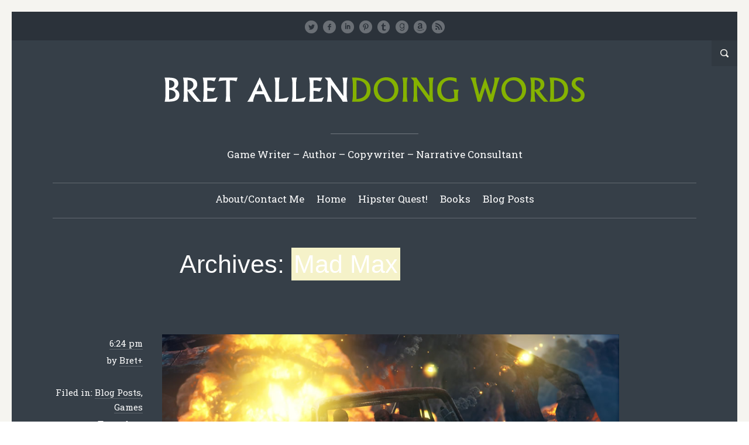

--- FILE ---
content_type: text/html; charset=UTF-8
request_url: https://bretallen.info/tag/mad-max/
body_size: 11315
content:
<!doctype html>
<!--[if lt IE 7 ]>
<html class="no-js ie6 oldie 	
	" lang="en-GB">
<![endif]-->
<!--[if IE 7 ]>
<html class="no-js ie7 oldie 	
	" lang="en-GB">
<![endif]-->
<!--[if IE 8 ]>
<html class="no-js ie8 oldie 	
	" lang="en-GB">
<![endif]-->
<!--[if IE 9 ]>
<html class="no-js ie9 	
	" lang="en-GB">
<![endif]-->
<!--[if gt IE 8]><!-->
<html class="no-js 	
	" lang="en-GB">
<!--<![endif]-->
<head>
<meta name="description" content="
Bret Allen - Game Writer &ndash; Author &ndash; Copywriter &ndash; Narrative Consultant									" />
<meta charset="UTF-8" />
	<link rel="profile" href="http://gmpg.org/xfn/11" />
	<link rel="pingback" href="https://bretallen.info/xmlrpc.php" />
	<meta name="viewport" content="width=device-width, initial-scale=1, minimum-scale=1">
<title>Mad Max &#8211; Bret Allen</title>
<meta name='robots' content='max-image-preview:large' />
<script async src="https://www.googletagmanager.com/gtag/js?id=UA-19058993-1"></script><script>window.dataLayer = window.dataLayer || [];function gtag(){dataLayer.push(arguments);}gtag('js', new Date());gtag('config', 'UA-19058993-1');</script>
<link rel='dns-prefetch' href='//fonts.googleapis.com' />
<link rel="alternate" type="application/rss+xml" title="Bret Allen &raquo; Feed" href="https://bretallen.info/feed/" />
<link rel="alternate" type="application/rss+xml" title="Bret Allen &raquo; Comments Feed" href="https://bretallen.info/comments/feed/" />
<link rel="alternate" type="application/rss+xml" title="Bret Allen &raquo; Mad Max Tag Feed" href="https://bretallen.info/tag/mad-max/feed/" />
<style id='wp-img-auto-sizes-contain-inline-css' type='text/css'>
img:is([sizes=auto i],[sizes^="auto," i]){contain-intrinsic-size:3000px 1500px}
/*# sourceURL=wp-img-auto-sizes-contain-inline-css */
</style>
<link rel='stylesheet' id='sgr-css' href='https://bretallen.info/wp-content/plugins/simple-google-recaptcha/sgr.css?ver=1698177902' type='text/css' media='all' />
<style id='wp-emoji-styles-inline-css' type='text/css'>

	img.wp-smiley, img.emoji {
		display: inline !important;
		border: none !important;
		box-shadow: none !important;
		height: 1em !important;
		width: 1em !important;
		margin: 0 0.07em !important;
		vertical-align: -0.1em !important;
		background: none !important;
		padding: 0 !important;
	}
/*# sourceURL=wp-emoji-styles-inline-css */
</style>
<style id='wp-block-library-inline-css' type='text/css'>
:root{--wp-block-synced-color:#7a00df;--wp-block-synced-color--rgb:122,0,223;--wp-bound-block-color:var(--wp-block-synced-color);--wp-editor-canvas-background:#ddd;--wp-admin-theme-color:#007cba;--wp-admin-theme-color--rgb:0,124,186;--wp-admin-theme-color-darker-10:#006ba1;--wp-admin-theme-color-darker-10--rgb:0,107,160.5;--wp-admin-theme-color-darker-20:#005a87;--wp-admin-theme-color-darker-20--rgb:0,90,135;--wp-admin-border-width-focus:2px}@media (min-resolution:192dpi){:root{--wp-admin-border-width-focus:1.5px}}.wp-element-button{cursor:pointer}:root .has-very-light-gray-background-color{background-color:#eee}:root .has-very-dark-gray-background-color{background-color:#313131}:root .has-very-light-gray-color{color:#eee}:root .has-very-dark-gray-color{color:#313131}:root .has-vivid-green-cyan-to-vivid-cyan-blue-gradient-background{background:linear-gradient(135deg,#00d084,#0693e3)}:root .has-purple-crush-gradient-background{background:linear-gradient(135deg,#34e2e4,#4721fb 50%,#ab1dfe)}:root .has-hazy-dawn-gradient-background{background:linear-gradient(135deg,#faaca8,#dad0ec)}:root .has-subdued-olive-gradient-background{background:linear-gradient(135deg,#fafae1,#67a671)}:root .has-atomic-cream-gradient-background{background:linear-gradient(135deg,#fdd79a,#004a59)}:root .has-nightshade-gradient-background{background:linear-gradient(135deg,#330968,#31cdcf)}:root .has-midnight-gradient-background{background:linear-gradient(135deg,#020381,#2874fc)}:root{--wp--preset--font-size--normal:16px;--wp--preset--font-size--huge:42px}.has-regular-font-size{font-size:1em}.has-larger-font-size{font-size:2.625em}.has-normal-font-size{font-size:var(--wp--preset--font-size--normal)}.has-huge-font-size{font-size:var(--wp--preset--font-size--huge)}.has-text-align-center{text-align:center}.has-text-align-left{text-align:left}.has-text-align-right{text-align:right}.has-fit-text{white-space:nowrap!important}#end-resizable-editor-section{display:none}.aligncenter{clear:both}.items-justified-left{justify-content:flex-start}.items-justified-center{justify-content:center}.items-justified-right{justify-content:flex-end}.items-justified-space-between{justify-content:space-between}.screen-reader-text{border:0;clip-path:inset(50%);height:1px;margin:-1px;overflow:hidden;padding:0;position:absolute;width:1px;word-wrap:normal!important}.screen-reader-text:focus{background-color:#ddd;clip-path:none;color:#444;display:block;font-size:1em;height:auto;left:5px;line-height:normal;padding:15px 23px 14px;text-decoration:none;top:5px;width:auto;z-index:100000}html :where(.has-border-color){border-style:solid}html :where([style*=border-top-color]){border-top-style:solid}html :where([style*=border-right-color]){border-right-style:solid}html :where([style*=border-bottom-color]){border-bottom-style:solid}html :where([style*=border-left-color]){border-left-style:solid}html :where([style*=border-width]){border-style:solid}html :where([style*=border-top-width]){border-top-style:solid}html :where([style*=border-right-width]){border-right-style:solid}html :where([style*=border-bottom-width]){border-bottom-style:solid}html :where([style*=border-left-width]){border-left-style:solid}html :where(img[class*=wp-image-]){height:auto;max-width:100%}:where(figure){margin:0 0 1em}html :where(.is-position-sticky){--wp-admin--admin-bar--position-offset:var(--wp-admin--admin-bar--height,0px)}@media screen and (max-width:600px){html :where(.is-position-sticky){--wp-admin--admin-bar--position-offset:0px}}

/*# sourceURL=wp-block-library-inline-css */
</style><style id='global-styles-inline-css' type='text/css'>
:root{--wp--preset--aspect-ratio--square: 1;--wp--preset--aspect-ratio--4-3: 4/3;--wp--preset--aspect-ratio--3-4: 3/4;--wp--preset--aspect-ratio--3-2: 3/2;--wp--preset--aspect-ratio--2-3: 2/3;--wp--preset--aspect-ratio--16-9: 16/9;--wp--preset--aspect-ratio--9-16: 9/16;--wp--preset--color--black: #000000;--wp--preset--color--cyan-bluish-gray: #abb8c3;--wp--preset--color--white: #ffffff;--wp--preset--color--pale-pink: #f78da7;--wp--preset--color--vivid-red: #cf2e2e;--wp--preset--color--luminous-vivid-orange: #ff6900;--wp--preset--color--luminous-vivid-amber: #fcb900;--wp--preset--color--light-green-cyan: #7bdcb5;--wp--preset--color--vivid-green-cyan: #00d084;--wp--preset--color--pale-cyan-blue: #8ed1fc;--wp--preset--color--vivid-cyan-blue: #0693e3;--wp--preset--color--vivid-purple: #9b51e0;--wp--preset--gradient--vivid-cyan-blue-to-vivid-purple: linear-gradient(135deg,rgb(6,147,227) 0%,rgb(155,81,224) 100%);--wp--preset--gradient--light-green-cyan-to-vivid-green-cyan: linear-gradient(135deg,rgb(122,220,180) 0%,rgb(0,208,130) 100%);--wp--preset--gradient--luminous-vivid-amber-to-luminous-vivid-orange: linear-gradient(135deg,rgb(252,185,0) 0%,rgb(255,105,0) 100%);--wp--preset--gradient--luminous-vivid-orange-to-vivid-red: linear-gradient(135deg,rgb(255,105,0) 0%,rgb(207,46,46) 100%);--wp--preset--gradient--very-light-gray-to-cyan-bluish-gray: linear-gradient(135deg,rgb(238,238,238) 0%,rgb(169,184,195) 100%);--wp--preset--gradient--cool-to-warm-spectrum: linear-gradient(135deg,rgb(74,234,220) 0%,rgb(151,120,209) 20%,rgb(207,42,186) 40%,rgb(238,44,130) 60%,rgb(251,105,98) 80%,rgb(254,248,76) 100%);--wp--preset--gradient--blush-light-purple: linear-gradient(135deg,rgb(255,206,236) 0%,rgb(152,150,240) 100%);--wp--preset--gradient--blush-bordeaux: linear-gradient(135deg,rgb(254,205,165) 0%,rgb(254,45,45) 50%,rgb(107,0,62) 100%);--wp--preset--gradient--luminous-dusk: linear-gradient(135deg,rgb(255,203,112) 0%,rgb(199,81,192) 50%,rgb(65,88,208) 100%);--wp--preset--gradient--pale-ocean: linear-gradient(135deg,rgb(255,245,203) 0%,rgb(182,227,212) 50%,rgb(51,167,181) 100%);--wp--preset--gradient--electric-grass: linear-gradient(135deg,rgb(202,248,128) 0%,rgb(113,206,126) 100%);--wp--preset--gradient--midnight: linear-gradient(135deg,rgb(2,3,129) 0%,rgb(40,116,252) 100%);--wp--preset--font-size--small: 13px;--wp--preset--font-size--medium: 20px;--wp--preset--font-size--large: 36px;--wp--preset--font-size--x-large: 42px;--wp--preset--spacing--20: 0.44rem;--wp--preset--spacing--30: 0.67rem;--wp--preset--spacing--40: 1rem;--wp--preset--spacing--50: 1.5rem;--wp--preset--spacing--60: 2.25rem;--wp--preset--spacing--70: 3.38rem;--wp--preset--spacing--80: 5.06rem;--wp--preset--shadow--natural: 6px 6px 9px rgba(0, 0, 0, 0.2);--wp--preset--shadow--deep: 12px 12px 50px rgba(0, 0, 0, 0.4);--wp--preset--shadow--sharp: 6px 6px 0px rgba(0, 0, 0, 0.2);--wp--preset--shadow--outlined: 6px 6px 0px -3px rgb(255, 255, 255), 6px 6px rgb(0, 0, 0);--wp--preset--shadow--crisp: 6px 6px 0px rgb(0, 0, 0);}:where(.is-layout-flex){gap: 0.5em;}:where(.is-layout-grid){gap: 0.5em;}body .is-layout-flex{display: flex;}.is-layout-flex{flex-wrap: wrap;align-items: center;}.is-layout-flex > :is(*, div){margin: 0;}body .is-layout-grid{display: grid;}.is-layout-grid > :is(*, div){margin: 0;}:where(.wp-block-columns.is-layout-flex){gap: 2em;}:where(.wp-block-columns.is-layout-grid){gap: 2em;}:where(.wp-block-post-template.is-layout-flex){gap: 1.25em;}:where(.wp-block-post-template.is-layout-grid){gap: 1.25em;}.has-black-color{color: var(--wp--preset--color--black) !important;}.has-cyan-bluish-gray-color{color: var(--wp--preset--color--cyan-bluish-gray) !important;}.has-white-color{color: var(--wp--preset--color--white) !important;}.has-pale-pink-color{color: var(--wp--preset--color--pale-pink) !important;}.has-vivid-red-color{color: var(--wp--preset--color--vivid-red) !important;}.has-luminous-vivid-orange-color{color: var(--wp--preset--color--luminous-vivid-orange) !important;}.has-luminous-vivid-amber-color{color: var(--wp--preset--color--luminous-vivid-amber) !important;}.has-light-green-cyan-color{color: var(--wp--preset--color--light-green-cyan) !important;}.has-vivid-green-cyan-color{color: var(--wp--preset--color--vivid-green-cyan) !important;}.has-pale-cyan-blue-color{color: var(--wp--preset--color--pale-cyan-blue) !important;}.has-vivid-cyan-blue-color{color: var(--wp--preset--color--vivid-cyan-blue) !important;}.has-vivid-purple-color{color: var(--wp--preset--color--vivid-purple) !important;}.has-black-background-color{background-color: var(--wp--preset--color--black) !important;}.has-cyan-bluish-gray-background-color{background-color: var(--wp--preset--color--cyan-bluish-gray) !important;}.has-white-background-color{background-color: var(--wp--preset--color--white) !important;}.has-pale-pink-background-color{background-color: var(--wp--preset--color--pale-pink) !important;}.has-vivid-red-background-color{background-color: var(--wp--preset--color--vivid-red) !important;}.has-luminous-vivid-orange-background-color{background-color: var(--wp--preset--color--luminous-vivid-orange) !important;}.has-luminous-vivid-amber-background-color{background-color: var(--wp--preset--color--luminous-vivid-amber) !important;}.has-light-green-cyan-background-color{background-color: var(--wp--preset--color--light-green-cyan) !important;}.has-vivid-green-cyan-background-color{background-color: var(--wp--preset--color--vivid-green-cyan) !important;}.has-pale-cyan-blue-background-color{background-color: var(--wp--preset--color--pale-cyan-blue) !important;}.has-vivid-cyan-blue-background-color{background-color: var(--wp--preset--color--vivid-cyan-blue) !important;}.has-vivid-purple-background-color{background-color: var(--wp--preset--color--vivid-purple) !important;}.has-black-border-color{border-color: var(--wp--preset--color--black) !important;}.has-cyan-bluish-gray-border-color{border-color: var(--wp--preset--color--cyan-bluish-gray) !important;}.has-white-border-color{border-color: var(--wp--preset--color--white) !important;}.has-pale-pink-border-color{border-color: var(--wp--preset--color--pale-pink) !important;}.has-vivid-red-border-color{border-color: var(--wp--preset--color--vivid-red) !important;}.has-luminous-vivid-orange-border-color{border-color: var(--wp--preset--color--luminous-vivid-orange) !important;}.has-luminous-vivid-amber-border-color{border-color: var(--wp--preset--color--luminous-vivid-amber) !important;}.has-light-green-cyan-border-color{border-color: var(--wp--preset--color--light-green-cyan) !important;}.has-vivid-green-cyan-border-color{border-color: var(--wp--preset--color--vivid-green-cyan) !important;}.has-pale-cyan-blue-border-color{border-color: var(--wp--preset--color--pale-cyan-blue) !important;}.has-vivid-cyan-blue-border-color{border-color: var(--wp--preset--color--vivid-cyan-blue) !important;}.has-vivid-purple-border-color{border-color: var(--wp--preset--color--vivid-purple) !important;}.has-vivid-cyan-blue-to-vivid-purple-gradient-background{background: var(--wp--preset--gradient--vivid-cyan-blue-to-vivid-purple) !important;}.has-light-green-cyan-to-vivid-green-cyan-gradient-background{background: var(--wp--preset--gradient--light-green-cyan-to-vivid-green-cyan) !important;}.has-luminous-vivid-amber-to-luminous-vivid-orange-gradient-background{background: var(--wp--preset--gradient--luminous-vivid-amber-to-luminous-vivid-orange) !important;}.has-luminous-vivid-orange-to-vivid-red-gradient-background{background: var(--wp--preset--gradient--luminous-vivid-orange-to-vivid-red) !important;}.has-very-light-gray-to-cyan-bluish-gray-gradient-background{background: var(--wp--preset--gradient--very-light-gray-to-cyan-bluish-gray) !important;}.has-cool-to-warm-spectrum-gradient-background{background: var(--wp--preset--gradient--cool-to-warm-spectrum) !important;}.has-blush-light-purple-gradient-background{background: var(--wp--preset--gradient--blush-light-purple) !important;}.has-blush-bordeaux-gradient-background{background: var(--wp--preset--gradient--blush-bordeaux) !important;}.has-luminous-dusk-gradient-background{background: var(--wp--preset--gradient--luminous-dusk) !important;}.has-pale-ocean-gradient-background{background: var(--wp--preset--gradient--pale-ocean) !important;}.has-electric-grass-gradient-background{background: var(--wp--preset--gradient--electric-grass) !important;}.has-midnight-gradient-background{background: var(--wp--preset--gradient--midnight) !important;}.has-small-font-size{font-size: var(--wp--preset--font-size--small) !important;}.has-medium-font-size{font-size: var(--wp--preset--font-size--medium) !important;}.has-large-font-size{font-size: var(--wp--preset--font-size--large) !important;}.has-x-large-font-size{font-size: var(--wp--preset--font-size--x-large) !important;}
/*# sourceURL=global-styles-inline-css */
</style>

<style id='classic-theme-styles-inline-css' type='text/css'>
/*! This file is auto-generated */
.wp-block-button__link{color:#fff;background-color:#32373c;border-radius:9999px;box-shadow:none;text-decoration:none;padding:calc(.667em + 2px) calc(1.333em + 2px);font-size:1.125em}.wp-block-file__button{background:#32373c;color:#fff;text-decoration:none}
/*# sourceURL=/wp-includes/css/classic-themes.min.css */
</style>
<link rel='stylesheet' id='font-awesome-css' href='https://bretallen.info/wp-content/plugins/meanthemes-tools/assets/css/font-awesome.min.css?ver=4.7.0' type='text/css' media='screen' />
<link rel='stylesheet' id='meanthemes_google_fonts-css' href='//fonts.googleapis.com/css?family=Roboto+Slab%3A400%2C700%2C300%2C100%26subset%3Dlatin%2Clatin-ext&#038;ver=6.9' type='text/css' media='all' />
<link rel='stylesheet' id='literary-css' href='https://bretallen.info/wp-content/themes/literary/style.css?ver=1.3.3' type='text/css' media='screen' />
<link rel='stylesheet' id='print-css' href='https://bretallen.info/wp-content/themes/literary/print.css?ver=1.3.3' type='text/css' media='print' />
<script type="text/javascript" id="sgr-js-extra">
/* <![CDATA[ */
var sgr = {"sgr_site_key":"6Ld57wgTAAAAAEV6qY8g4hZf88Mrpxus6Iz2uEsp"};
//# sourceURL=sgr-js-extra
/* ]]> */
</script>
<script type="text/javascript" src="https://bretallen.info/wp-content/plugins/simple-google-recaptcha/sgr.js?ver=1698177902" id="sgr-js"></script>
<script type="text/javascript" src="https://bretallen.info/wp-includes/js/jquery/jquery.min.js?ver=3.7.1" id="jquery-core-js"></script>
<script type="text/javascript" src="https://bretallen.info/wp-includes/js/jquery/jquery-migrate.min.js?ver=3.4.1" id="jquery-migrate-js"></script>
<link rel="https://api.w.org/" href="https://bretallen.info/wp-json/" /><link rel="alternate" title="JSON" type="application/json" href="https://bretallen.info/wp-json/wp/v2/tags/297" /><link rel="EditURI" type="application/rsd+xml" title="RSD" href="https://bretallen.info/xmlrpc.php?rsd" />
<meta name="generator" content="WordPress 6.9" />
<style type="text/css">
.social-fa {padding: 0 4px;vertical-align:middle;}.social-fa .fa {text-indent: 0;font-size: 14px;font-size: 1.4rem;line-height: 10px;color:#000; -o-transition: opacity 0.5s ease-in;-webkit-transition: opacity 0.5s ease-in;-moz-transition: opacity 0.5s ease-in;transition: opacity 0.5s ease-in;opacity: 0.5;filter: alpha(opacity=50);}.social-fa:hover .fa {opacity: 0.9;filter: alpha(opacity=90);}.social-fa.white .fa {color:#fff;}.social-fa .fa .i {position: absolute; left: -99999px; font-size: 0;}
a.social.snapchat { background: url(https://bretallen.info/wp-content/plugins/meanthemes-tools/assets/img/social-snapchat-black.png) 0 0 no-repeat;}
a.social.white.snapchat { background: url(https://bretallen.info/wp-content/plugins/meanthemes-tools/assets/img/social-snapchat-white.png) 0 0 no-repeat;}
@media only screen and (min--moz-device-pixel-ratio: 1.5),
only screen and (-o-min-device-pixel-ratio: 1.5/1),
only screen and (-webkit-min-device-pixel-ratio: 1.5),
only screen and (min-device-pixel-ratio: 1.5) {
  a.social.snapchat { background: url(https://bretallen.info/wp-content/plugins/meanthemes-tools/assets/img/social-snapchat-black@2x.png) 0 0 no-repeat;background-size: 21px 21px;}
  a.social.white.snapchat { background: url(https://bretallen.info/wp-content/plugins/meanthemes-tools/assets/img/social-snapchat-white@2x.png) 0 0 no-repeat;background-size: 21px 21px;}
}
</style>
    <style type="text/css">
    
    



                h1, .content.archive-content h2, .lead .title, .site-title
            { font-family: Verdana, Geneva, sans-serif }
                    body, 
            input, 
            button,
            textarea { font-family: ; }
    
                

        /* #######################################################################

                Theme CSS Options

        ####################################################################### */

        /* Background Colours */

        /* Content Wrapper - Background covers entire page, use this for image tiles + full size cover too */
                #content-wrapper {
                background: #363F48; 
            }
                    #content-wrapper {
                border-color: #f5f4f0;
            }
                            button,
            .password-protect input[type=submit],
            .form-submit input, .comment-reply a {
                background-color:  #363F48;
            }
                    button:hover,
            .password-protect input[type=submit]:hover,
            .form-submit input:hover, .comment-reply a:hover {
                background-color:  #85B200;
            }
    

        /* More and Book cover buttons + announcements footer and search top, by default these use rgba and transparency but can be solid backgrounds */
                    li.more a:hover, .book-cover a.button:hover,
            .read-more:hover  {
                background: #85B200; 
            }
                        
        /* Main Content Area */
                .the-content, article.format-link .the-content, .home article.format-link .the-content, .archive-content article.format-aside .the-content, article.format-link .single-link .the-content, .archive-content article.format-status .the-content, article.format-status .single-status .the-content, .page-template-template-portfolio-php .the-content {
                background: #363F48;
            }
            /* Flexslider navigation buttons */
                .flex-direction-nav a {
                background: #85B200;
            }
                    header nav ul ul {
                background-color: #ffffff;
            }
    
        /* Font Colours */
                /* Main body font colour */
            body, 
            input, 
            button,
            textarea,
            .home .the-content .wp-caption,
            .home.page-template-template-portfolio-php .the-content {
                color: #ffffff; 
            }
    
                /* Links */
            a, .archive-content h2 a:hover {
                color: #85B200;
            }
    
                a:hover, .archive-content h2 a {
                color: #85B200;
            }
    
        /* Site title */
                .site-title, .site-title a {
                color: #ffffff;
            }
                    .site-title a:hover {
                color: #dbdbdb;
            }
                    .tagline {
                color: #ffffff;
            }
                    .announce {
                color: #ffffff;
            }
                    .announce a {
                color: #ffffff;
            }
                    .announce a:hover {
                color: #ffffff;
            }
                    .meta {
                color: #ffffff;
            }
                    .meta a {
                color: #ffffff;
            }
                    .meta a:hover {
                color: #ffffff;
            }
                    .pagination a {
                color: #ffffff;
            }
                    .pagination a:hover {
                color: #ffffff;
            }
                    footer {
                color: #ffffff;
            }
                    footer a {
                color: #ffffff;
            }
                    footer a:hover {
                color: #ffffff;
            }
                    .sidebar {
                color: #ffffff;
            }
                    .sidebar a {
                color: #ffffff;
            }
                    .sidebar a:hover {
                color: #ffffff;
            }
                    li.more a, .book-cover a.button,
            .read-more {
                color: #ffffff;
            }
                    li.more a:hover, .book-cover a.button:hover,
            .read-more:hover {
                color: #ffffff;
            }
                    h1, .archive-content h2 {
                color: #ffffff;
            }
    
    
                .home .archive-content h2 a, .home .archive-content .source a {
                color: #ffffff;
            }
                    /* Post format colours */
            article.format-link .the-content h2 a, .home article.format-link .the-content h2 a, article.format-aside .the-content h2 a, .home article.format-aside .the-content h2 a, article.format-link .the-content h2 a, .home article.format-aside .the-content, article.format-link .the-content, .archive-content article.format-status .the-content {
                color: #ffffff;
            }
                    article.format-link .the-content h2 a, article.format-link .the-content h1 a, .article-content article.format-link .the-content h2 a, .home article.format-link .the-content h2 a, .archive article.format-link .the-content h2 a {
                color: #85B200;
            }
                    /* White on full colour replacements */
            .home .the-content, .pnf .post-content, .pnf .post-content h1, .book-cover {
                color: #ffffff;
            }
                    /* Header */
            header nav a {
                color: #ffffff;
            }
    
                header nav ul li.sfHover a,
            header nav ul li a:hover, 
            header nav li.current_page_item a,
            header nav li.current-menu-item a,
            header nav li.current_page_ancestor a, 
            header nav li.current_page_parent a,
            header nav li.current-post-ancestor a, 
            header nav li.current-page-ancestor a {
                color: #85B200;
            }
                    header nav ul ul li a, header nav li.sfHover li a {
                color: #363d48;
            }
    
                header nav ul ul li a, header nav li.sfHover li a {
                color: #363f48 !important;
            }
            /* Font sizes */

                /* Main body font size */
            body, 
            input, 
            button,
            textarea {
                font-size: 17px;
            }
                    .meta, .announce, footer, .book-cover a.button {
                font-size: 15px;
            }
                    .book-cover, .portfolio-cat {
                font-size: 14px;
            }
                    h1, .archive-content h2, .archive-content h2 a {
                font-size: 40px;
            }
                    h2 {
                font-size: 43px;
            }
                    h3 {
                font-size: 26px;
            }
                    h4 {
                font-size: 23px;
            }
                    h5, .portfolio-content h2 {
                font-size: 21px;
            }
                    h6 {
                font-size: 19px;
            }
                    .meta li.more,
            .read-more {
                font-size: 17px;
            }
                    .sidebar h5 {
                font-size: 20px;
            }
                    .site-title {
                font-size: 35px;
            }
    
                .mean-container .mean-bar, 
            .mean-container .mean-nav { 
                background: #56a5ab            }
    
                @media screen and (max-width: 620px) {
                header nav {
                    display: none;
                }
            }
        	
        
        </style>
    <!--[if lt IE 9]><script src="http://html5shim.googlecode.com/svn/trunk/html5.js"></script><![endif]--><link rel="icon" href="https://bretallen.info/wp-content/uploads/2015/08/cropped-icon-32x32.jpg" sizes="32x32" />
<link rel="icon" href="https://bretallen.info/wp-content/uploads/2015/08/cropped-icon-192x192.jpg" sizes="192x192" />
<link rel="apple-touch-icon" href="https://bretallen.info/wp-content/uploads/2015/08/cropped-icon-180x180.jpg" />
<meta name="msapplication-TileImage" content="https://bretallen.info/wp-content/uploads/2015/08/cropped-icon-270x270.jpg" />
</head>
<body class="archive tag tag-mad-max tag-297 wp-theme-literary" id="top">
			<div id="box-wrapper">
		<div id="content-wrapper"
				>
											<div class="announce social-header">
					<span class="social-links">
					<a target="_blank" class="social twitter white" href="https://twitter.com/bretallenwriter" title="Twitter"><span>Twitter</span></a>										<a target="_blank" class="social facebook white" href="https://www.facebook.com/bretallendoingwords" title="Facebook"><span>Facebook</span></a>										<a target="_blank" class="social linkedin white" href="http://uk.linkedin.com/in/bretallen" title="Linked In"><span>Linked In</span></a>																				<a target="_blank" class="social pinterest white" href="http://pinterest.com/bretallenwriter/" title="Pinterest"><span>Pinterest</span></a>																														<a target="_blank" class="social tumblr white" href="http://bretallendoingwords.tumblr.com/" title="Tumblr"><span>Tumblr</span></a>																				<a target="_blank" class="social goodreads white" href="https://www.goodreads.com/bretallendoingwords" title="Good Reads"><span>Good Reads</span></a>					<a target="_blank" class="social amazon white" href="http://www.amazon.co.uk/-/e/B00FAV5XOC" title="Amazon"><span>Amazon</span></a>					<a target="_blank" class="social rss white" href="http://feeds.feedburner.com/bretallendoingwords" title="RSS Feed"><span>RSS Feed</span></a>					</span>
				</div>
																										
							<div class="top-search">
					<a href="#" title="Open Search"><span>Open Search</span></a>
					<form role="search" method="get" class="searchform" action="https://bretallen.info/">
    <div>
        <input type="text" value="" name="s" class="s" placeholder="Type and hit enter" />
        	<input type="submit" class="searchsubmit" value="Search" />
    </div>
</form>				</div>
						<header>
				<div class="wrapper">
					<div class="logo
					 search-on					">
						<span class="site-title"><a href="https://bretallen.info/" title="Go to Home">
													<img class="the-logo" src="https://bretallen.info/wp-content/uploads/2013/08/title2.jpg" 
																alt="Bret Allen" />
												</a></span>
													<div class="divider"><div class="divide"></div></div>
							<span class="tagline">Game Writer &ndash; Author &ndash; Copywriter &ndash; Narrative Consultant</span>
											</div>
					<nav>
						<ul id="menu-menu-1" class=""><li id="menu-item-2001" class="menu-item menu-item-type-post_type menu-item-object-page menu-item-2001"><a href="https://bretallen.info/about/">About/Contact Me</a></li>
<li id="menu-item-2002" class="menu-item menu-item-type-post_type menu-item-object-page menu-item-home menu-item-2002"><a href="https://bretallen.info/">Home</a></li>
<li id="menu-item-3449" class="menu-item menu-item-type-custom menu-item-object-custom menu-item-3449"><a href="https://bretallen.info/hipsterquest.html">Hipster Quest!</a></li>
<li id="menu-item-2165" class="menu-item menu-item-type-post_type menu-item-object-page menu-item-2165"><a href="https://bretallen.info/books/">Books</a></li>
<li id="menu-item-2013" class="menu-item menu-item-type-taxonomy menu-item-object-category menu-item-has-children menu-item-2013"><a href="https://bretallen.info/category/blogposts/">Blog Posts</a>
<ul class="sub-menu">
	<li id="menu-item-2016" class="menu-item menu-item-type-taxonomy menu-item-object-category menu-item-2016"><a href="https://bretallen.info/category/blogposts/music/">Music</a></li>
	<li id="menu-item-2276" class="menu-item menu-item-type-taxonomy menu-item-object-category menu-item-2276"><a href="https://bretallen.info/category/blogposts/redacted/">Redacted</a></li>
	<li id="menu-item-2014" class="menu-item menu-item-type-taxonomy menu-item-object-category menu-item-2014"><a href="https://bretallen.info/category/blogposts/oldposts/">Old Posts</a></li>
	<li id="menu-item-2275" class="menu-item menu-item-type-taxonomy menu-item-object-category menu-item-2275"><a href="https://bretallen.info/category/blogposts/writing-blogposts/">Writing</a></li>
	<li id="menu-item-3441" class="menu-item menu-item-type-taxonomy menu-item-object-category menu-item-3441"><a href="https://bretallen.info/category/blogposts/solvenators-blogposts/">Solvenators</a></li>
	<li id="menu-item-2665" class="menu-item menu-item-type-taxonomy menu-item-object-category menu-item-2665"><a href="https://bretallen.info/category/blogposts/dont-lose-your-headline/">Don&#8217;t Lose Your Headline</a></li>
	<li id="menu-item-2015" class="menu-item menu-item-type-taxonomy menu-item-object-category menu-item-2015"><a href="https://bretallen.info/category/blogposts/games/">Games</a></li>
	<li id="menu-item-2017" class="menu-item menu-item-type-taxonomy menu-item-object-category menu-item-2017"><a href="https://bretallen.info/category/blogposts/short-stories/">Short Stories</a></li>
	<li id="menu-item-3008" class="menu-item menu-item-type-taxonomy menu-item-object-category menu-item-3008"><a href="https://bretallen.info/category/blogposts/life/">Life</a></li>
</ul>
</li>
</ul>					</nav>
				</div>
			</header>

			<section id="main" class="post-2599 post type-post status-publish format-standard has-post-thumbnail hentry category-blogposts category-games tag-australia tag-cars tag-desert tag-explosions tag-games tag-kneeing-a-dog tag-mad-max tag-scrotus">

	<div class="wrapper full-wrap">

		<div class="content archive-content">

	<div id="postmain-2599" class="post-content archive-post-content">
		<div class="the-content">

		
			            <h1 class="searching">
			            			            				Archives: <span>Mad Max</span>
			            			            			</h1>
			</div>
	</div>

			

			<article class="format-standard" id="post-2599">
				
              <ul class="meta top">
    			<li class="time"><a href="https://bretallen.info/mad-max-game-review/" title="Mad Max: Not That Mad but Not That Bad"><time datetime="2015-09-12">6:24 pm</time></a></li>

    			    				    				              		                		  <li class="author"><span class="separator"> / </span>by <a href="https://bretallen.info/author/admin/" title="Posts by Bret" rel="author">Bret</a><a href="" rel="author" title="Google Plus Profile for +" plugin="Google Plus Authorship">+</a> <span class="separator"> / </span>
              		  </li>
              		                	              	
              	              			<li class="cats">Filed in: <a href="https://bretallen.info/category/blogposts/" rel="category tag">Blog Posts</a>, <a href="https://bretallen.info/category/blogposts/games/" rel="category tag">Games</a></li>
              	              		                                <li class="tags">Tagged as: <a href="https://bretallen.info/tag/australia/" rel="tag">Australia</a>, <a href="https://bretallen.info/tag/cars/" rel="tag">Cars</a>, <a href="https://bretallen.info/tag/desert/" rel="tag">Desert</a>, <a href="https://bretallen.info/tag/explosions/" rel="tag">Explosions</a>, <a href="https://bretallen.info/tag/games/" rel="tag">Games</a>, <a href="https://bretallen.info/tag/kneeing-a-dog/" rel="tag">Kneeing a Dog</a>, <a href="https://bretallen.info/tag/mad-max/" rel="tag">Mad Max</a>, <a href="https://bretallen.info/tag/scrotus/" rel="tag">Scrotus</a></li>
	              		
              		              		
              </ul>
					
                            					<div class="post-content">

                                          
                            	<a href="https://bretallen.info/mad-max-game-review/" title="Mad Max: Not That Mad but Not That Bad - Continue reading">
                        	              	<span class="post-thumb">
          	    			              		<img class="featured-image" src="https://bretallen.info/wp-content/uploads/2015/09/maxtitle-320x180.jpg" data-fullsrc="https://bretallen.info/wp-content/uploads/2015/09/maxtitle.jpg" alt="Mad Max: Not That Mad but Not That Bad" />
              	              		</span>
              	</a>
              
</div>
				<div class="post-content">
					<div class="the-content">
					<h2><a href="https://bretallen.info/mad-max-game-review/" title="Mad Max: Not That Mad but Not That Bad - Continue reading">Mad Max: Not That Mad but Not That Bad</a></h2>
		   			   



                            		              		<p>&nbsp;</p>
<p><strong>The only thing worse than a movie based on a game is a game based on a movie.</strong></p>
<p>That’s what I always thought, anyway. We’ve seen some truly awful tie-ins that were never quite solid games in their own right, but rather exercises in cross-marketing.</p>
<p>When the game of Mad Max was announced and it clearly appeared to be a movie tie-in, I was extremely sceptical. Then again, I was the same about the new movie.</p>
              	
		   			</div>
		   			   
              <ul class="meta bottom">
              
	              		              		  	              		<li class="more"><a href="https://bretallen.info/mad-max-game-review/" title="Mad Max: Not That Mad but Not That Bad - Continue reading">Continue reading</a></li>
	  	              		              	
              	              	
              	              	          		              	          		
              	          		


              </ul>
              		   		</div>
			</article><!-- /article -->

      		

	</div>
	</div>
	



	



</section>
<footer id="literary-footer">
            <div class="footer-widgets">
            <div class="wrapper">

                <div class="widgets">
                                                        </div><!-- /widgets -->
            </div>
        </div>
    
    <div class="foot">
        <div class="wrapper">
            &copy; 2026 Bret Allen                            - Design by <a href="http://www.meanthemes.com" target="_blank">MeanThemes</a>
                                                                        <span class="social-links">
                    <a target="_blank" class="social twitter white" href="https://twitter.com/bretallenwriter" title="Twitter"><span>Twitter</span></a>										<a target="_blank" class="social facebook white" href="https://www.facebook.com/bretallendoingwords" title="Facebook"><span>Facebook</span></a>										<a target="_blank" class="social linkedin white" href="http://uk.linkedin.com/in/bretallen" title="Linked In"><span>Linked In</span></a>																				<a target="_blank" class="social pinterest white" href="http://pinterest.com/bretallenwriter/" title="Pinterest"><span>Pinterest</span></a>																														<a target="_blank" class="social tumblr white" href="http://bretallendoingwords.tumblr.com/" title="Tumblr"><span>Tumblr</span></a>																				<a target="_blank" class="social goodreads white" href="https://www.goodreads.com/bretallendoingwords" title="Good Reads"><span>Good Reads</span></a>					<a target="_blank" class="social amazon white" href="http://www.amazon.co.uk/-/e/B00FAV5XOC" title="Amazon"><span>Amazon</span></a>					<a target="_blank" class="social rss white" href="http://feeds.feedburner.com/bretallendoingwords" title="RSS Feed"><span>RSS Feed</span></a>                </span>
                    </div><!-- /wrapper -->
    </div>
</footer>
</div><!-- /content-wrapper -->
</div><!-- /block-wrapper -->
<script>
    jQuery(document).ready(function () {

            //
            // MeanMenu (responsive menu)
            //
            jQuery('header nav').meanmenu({
                meanScreenWidth: "620",
                meanRevealPosition: "center"
            });



        //
        //  FitText
        //
        jQuery("h1, .archive-content h2").fitText(0.8, {minFontSize: '30px', maxFontSize: '40px'});
        jQuery(".archive-content .format-link h2 a").fitText(0.9, {minFontSize: '15px', maxFontSize: '40px'});
        jQuery("h1.searching").fitText(0.8, {minFontSize: '43px', maxFontSize: '40px'});
    });
</script>

<script type="speculationrules">
{"prefetch":[{"source":"document","where":{"and":[{"href_matches":"/*"},{"not":{"href_matches":["/wp-*.php","/wp-admin/*","/wp-content/uploads/*","/wp-content/*","/wp-content/plugins/*","/wp-content/themes/literary/*","/*\\?(.+)"]}},{"not":{"selector_matches":"a[rel~=\"nofollow\"]"}},{"not":{"selector_matches":".no-prefetch, .no-prefetch a"}}]},"eagerness":"conservative"}]}
</script>
<script type="text/javascript" src="https://bretallen.info/wp-content/themes/literary/assets/js/plugins/jquery.jplayer.min.js?ver=1.0.0" id="jplayer-js"></script>
<script type="text/javascript" src="https://bretallen.info/wp-content/themes/literary/assets/js/plugins/jquery.flexslider-min.js?ver=1.0.0" id="flexslider-js"></script>
<script type="text/javascript" src="https://bretallen.info/wp-content/themes/literary/assets/js/plugins/jquery.meanmenu.min.js?ver=2.0.6" id="meanmenu-js"></script>
<script type="text/javascript" src="https://bretallen.info/wp-content/themes/literary/assets/js/plugins/superfish.min.js?ver=1.0.0" id="superfish-js"></script>
<script type="text/javascript" src="https://bretallen.info/wp-content/themes/literary/assets/js/plugins/supersubs.min.js?ver=1.0.0" id="supersubs-js"></script>
<script type="text/javascript" src="https://bretallen.info/wp-content/themes/literary/assets/js/plugins/jquery.fitvids.min.js?ver=1.1" id="fitvids-js"></script>
<script type="text/javascript" src="https://bretallen.info/wp-content/themes/literary/assets/js/plugins/jquery.fittext.min.js?ver=1.2" id="fittext-js"></script>
<script type="text/javascript" src="https://bretallen.info/wp-includes/js/jquery/ui/core.min.js?ver=1.13.3" id="jquery-ui-core-js"></script>
<script type="text/javascript" src="https://bretallen.info/wp-includes/js/jquery/ui/accordion.min.js?ver=1.13.3" id="jquery-ui-accordion-js"></script>
<script type="text/javascript" src="https://bretallen.info/wp-content/themes/literary/assets/js/meanthemes.min.js?ver=1.2.0" id="literary-js"></script>
<script id="wp-emoji-settings" type="application/json">
{"baseUrl":"https://s.w.org/images/core/emoji/17.0.2/72x72/","ext":".png","svgUrl":"https://s.w.org/images/core/emoji/17.0.2/svg/","svgExt":".svg","source":{"concatemoji":"https://bretallen.info/wp-includes/js/wp-emoji-release.min.js?ver=6.9"}}
</script>
<script type="module">
/* <![CDATA[ */
/*! This file is auto-generated */
const a=JSON.parse(document.getElementById("wp-emoji-settings").textContent),o=(window._wpemojiSettings=a,"wpEmojiSettingsSupports"),s=["flag","emoji"];function i(e){try{var t={supportTests:e,timestamp:(new Date).valueOf()};sessionStorage.setItem(o,JSON.stringify(t))}catch(e){}}function c(e,t,n){e.clearRect(0,0,e.canvas.width,e.canvas.height),e.fillText(t,0,0);t=new Uint32Array(e.getImageData(0,0,e.canvas.width,e.canvas.height).data);e.clearRect(0,0,e.canvas.width,e.canvas.height),e.fillText(n,0,0);const a=new Uint32Array(e.getImageData(0,0,e.canvas.width,e.canvas.height).data);return t.every((e,t)=>e===a[t])}function p(e,t){e.clearRect(0,0,e.canvas.width,e.canvas.height),e.fillText(t,0,0);var n=e.getImageData(16,16,1,1);for(let e=0;e<n.data.length;e++)if(0!==n.data[e])return!1;return!0}function u(e,t,n,a){switch(t){case"flag":return n(e,"\ud83c\udff3\ufe0f\u200d\u26a7\ufe0f","\ud83c\udff3\ufe0f\u200b\u26a7\ufe0f")?!1:!n(e,"\ud83c\udde8\ud83c\uddf6","\ud83c\udde8\u200b\ud83c\uddf6")&&!n(e,"\ud83c\udff4\udb40\udc67\udb40\udc62\udb40\udc65\udb40\udc6e\udb40\udc67\udb40\udc7f","\ud83c\udff4\u200b\udb40\udc67\u200b\udb40\udc62\u200b\udb40\udc65\u200b\udb40\udc6e\u200b\udb40\udc67\u200b\udb40\udc7f");case"emoji":return!a(e,"\ud83e\u1fac8")}return!1}function f(e,t,n,a){let r;const o=(r="undefined"!=typeof WorkerGlobalScope&&self instanceof WorkerGlobalScope?new OffscreenCanvas(300,150):document.createElement("canvas")).getContext("2d",{willReadFrequently:!0}),s=(o.textBaseline="top",o.font="600 32px Arial",{});return e.forEach(e=>{s[e]=t(o,e,n,a)}),s}function r(e){var t=document.createElement("script");t.src=e,t.defer=!0,document.head.appendChild(t)}a.supports={everything:!0,everythingExceptFlag:!0},new Promise(t=>{let n=function(){try{var e=JSON.parse(sessionStorage.getItem(o));if("object"==typeof e&&"number"==typeof e.timestamp&&(new Date).valueOf()<e.timestamp+604800&&"object"==typeof e.supportTests)return e.supportTests}catch(e){}return null}();if(!n){if("undefined"!=typeof Worker&&"undefined"!=typeof OffscreenCanvas&&"undefined"!=typeof URL&&URL.createObjectURL&&"undefined"!=typeof Blob)try{var e="postMessage("+f.toString()+"("+[JSON.stringify(s),u.toString(),c.toString(),p.toString()].join(",")+"));",a=new Blob([e],{type:"text/javascript"});const r=new Worker(URL.createObjectURL(a),{name:"wpTestEmojiSupports"});return void(r.onmessage=e=>{i(n=e.data),r.terminate(),t(n)})}catch(e){}i(n=f(s,u,c,p))}t(n)}).then(e=>{for(const n in e)a.supports[n]=e[n],a.supports.everything=a.supports.everything&&a.supports[n],"flag"!==n&&(a.supports.everythingExceptFlag=a.supports.everythingExceptFlag&&a.supports[n]);var t;a.supports.everythingExceptFlag=a.supports.everythingExceptFlag&&!a.supports.flag,a.supports.everything||((t=a.source||{}).concatemoji?r(t.concatemoji):t.wpemoji&&t.twemoji&&(r(t.twemoji),r(t.wpemoji)))});
//# sourceURL=https://bretallen.info/wp-includes/js/wp-emoji-loader.min.js
/* ]]> */
</script>
</body>
</html>


--- FILE ---
content_type: text/javascript
request_url: https://bretallen.info/wp-content/themes/literary/assets/js/plugins/superfish.min.js?ver=1.0.0
body_size: 1021
content:
(function(s){s.fn.superfish=function(a){var i=s.fn.superfish,e=i.c,n=s(['<span class="',e.arrowClass,'"> &#187;</span>'].join("")),o=function(){var a=s(this),i=l(a);clearTimeout(i.sfTimer);a.showSuperfishUl().siblings().hideSuperfishUl()},t=function(){var a=s(this),e=l(a),n=i.op;clearTimeout(e.sfTimer);e.sfTimer=setTimeout(function(){n.retainPath=s.inArray(a[0],n.$path)>-1;a.hideSuperfishUl();if(n.$path.length&&a.parents(["li.",n.hoverClass].join("")).length<1){o.call(n.$path)}},n.delay)},l=function(s){var a=s.parents(["ul.",e.menuClass,":first"].join(""))[0];i.op=i.o[a.serial];return a},r=function(s){s.addClass(e.anchorClass).append(n.clone())};return this.each(function(){var n=this.serial=i.o.length;var l=s.extend({},i.defaults,a);l.$path=s("li."+l.pathClass,this).slice(0,l.pathLevels).each(function(){s(this).addClass([l.hoverClass,e.bcClass].join(" ")).filter("li:has(ul)").removeClass(l.pathClass)});i.o[n]=i.op=l;s("li:has(ul)",this)[s.fn.hoverIntent&&!l.disableHI?"hoverIntent":"hover"](o,t).each(function(){if(l.autoArrows)r(s(">a:first-child",this))}).not("."+e.bcClass).hideSuperfishUl();var h=s("a",this);h.each(function(s){var a=h.eq(s).parents("li");h.eq(s).focus(function(){o.call(a)}).blur(function(){t.call(a)})});l.onInit.call(this)}).each(function(){var a=[e.menuClass];if(i.op.dropShadows&&!(s.browser.msie&&s.browser.version<7))a.push(e.shadowClass);s(this).addClass(a.join(" "))})};var a=s.fn.superfish;a.o=[];a.op={};a.IE7fix=function(){var i=a.op;if(s.browser.msie&&s.browser.version>6&&i.dropShadows&&i.animation.opacity!=undefined)this.toggleClass(a.c.shadowClass+"-off")};a.c={bcClass:"sf-breadcrumb",menuClass:"sf-js-enabled",anchorClass:"sf-with-ul",arrowClass:"sf-sub-indicator",shadowClass:"sf-shadow"};a.defaults={hoverClass:"sfHover",pathClass:"overideThisToUse",pathLevels:1,delay:800,animation:{opacity:"show"},speed:"normal",autoArrows:true,dropShadows:true,disableHI:false,onInit:function(){},onBeforeShow:function(){},onShow:function(){},onHide:function(){}};s.fn.extend({hideSuperfishUl:function(){var i=a.op,e=i.retainPath===true?i.$path:"";i.retainPath=false;var n=s(["li.",i.hoverClass].join(""),this).add(this).not(e).removeClass(i.hoverClass).find(">ul").hide().css("visibility","hidden");i.onHide.call(n);return this},showSuperfishUl:function(){var s=a.op,i=a.c.shadowClass+"-off",e=this.addClass(s.hoverClass).find(">ul:hidden").css("visibility","visible");a.IE7fix.call(e);s.onBeforeShow.call(e);e.animate(s.animation,s.speed,function(){a.IE7fix.call(e);s.onShow.call(e)});return this}})})(jQuery);

--- FILE ---
content_type: text/javascript
request_url: https://bretallen.info/wp-content/themes/literary/assets/js/meanthemes.min.js?ver=1.2.0
body_size: 984
content:
jQuery.noConflict(),function($){$(document).ready(function(){"use strict";function t(){var t=$(window).width();$("img.featured-image").each(function(){var e=$(this).attr("src"),i=$(this).attr("data-fullsrc");!$("body").is(".mobile")&&t>570?$(this).attr("src",i):$(this).attr("src",e),$(this).show()})}$("html").addClass("js").removeClass("no-js"),(navigator.userAgent.match(/iPhone/i)||navigator.userAgent.match(/Android/i)||navigator.userAgent.match(/Windows Phone/i)||navigator.userAgent.match(/Blackberry/i))&&$("body").addClass("mobile"),(navigator.userAgent.match(/iPhone/i)||navigator.userAgent.match(/iPad/i))&&$("body").addClass("ios"),$(function(){$(window).width()>770&&$("header nav ul").superfish({autoArrows:!1,dropShadows:!1})});var e=$("img.the-logo"),i=e.attr("data-fullsrc");window.devicePixelRatio>=1.5&&e.attr("src",i),$(".top-search input.s").hide(),$(".top-search a").on("click",function(t){t.preventDefault(),$(this).toggleClass("cross"),$(".top-search input.s").toggle()}),$("article, .sidebar, footer").fitVids(),$(".commentlist, #respond h5, #respond form, #reply-title").hide(),$("#comments h5 a, .single li.comments a").toggle(function(){$(".commentlist, #respond h5, #respond form, #reply-title").fadeToggle(),$("html,body").delay(500).animate({scrollTop:$("#comments, #respond, #respond-title").offset().top-90},500)},function(){$(".commentlist, #respond h5, #respond form, #reply-title, .single li.comments a").fadeToggle(),$("html,body").delay(500).animate({scrollTop:$("#comments, #respond, #respond-title").offset().top+90},500)}),("#comments"===window.location.hash||"#respond"===window.location.hash)&&($(".commentlist, #respond h5, #respond form, #reply-title").fadeIn(),$("html,body").delay(500).animate({scrollTop:$("#comments, #respond, #respond-title").offset().top-90},500)),$(function(){$(".mt-tabs").each(function(){var t=$(".tab-inner > div",this);$(" ul a",this).click(function(e){return e.preventDefault(),t.hide().filter(this.hash).show(),$(this).parent().parent().find("li").removeClass("tab-active"),$(this).parent().addClass("tab-active"),!1}).filter(":first").click()})}),$(".toggle").each(function(){$(this).accordion("closed"===$(this).attr("data-id")?{header:".toggle-title",collapsible:!0,active:!1,heightStyle:"content"}:{header:".toggle-title",collapsible:!0,heightStyle:"content"})}),t(),$(".js img.featured-image").show(),$(window).resize(function(){t()}),($("html").hasClass("oldie")||$("html").hasClass("ie9"))&&$("[placeholder]").focus(function(){var t=$(this);t.val()===t.attr("placeholder")&&(t.val(""),t.removeClass("placeholder"))}).blur(function(){var t=$(this);(""===t.val()||t.val()===t.attr("placeholder"))&&(t.addClass("placeholder"),t.val(t.attr("placeholder")))}).blur().parents("form").submit(function(){$(this).find("[placeholder]").each(function(){var t=$(this);t.val()===t.attr("placeholder")&&t.val("")})}),$("img.wp-post-image, .main img, img.size-full, .flexslider img, .sidebar img").each(function(){$(this).removeAttr("width"),$(this).removeAttr("height")})})}(jQuery);

--- FILE ---
content_type: text/javascript
request_url: https://bretallen.info/wp-content/themes/literary/assets/js/plugins/jquery.fittext.min.js?ver=1.2
body_size: 117
content:
(function(n){n.fn.fitText=function(t,i){var e=t||1,a=n.extend({minFontSize:Number.NEGATIVE_INFINITY,maxFontSize:Number.POSITIVE_INFINITY},i);return this.each(function(){var t=n(this);var i=function(){t.css("font-size",Math.max(Math.min(t.width()/(e*10),parseFloat(a.maxFontSize)),parseFloat(a.minFontSize)))};i();n(window).on("resize",i)})}})(jQuery);